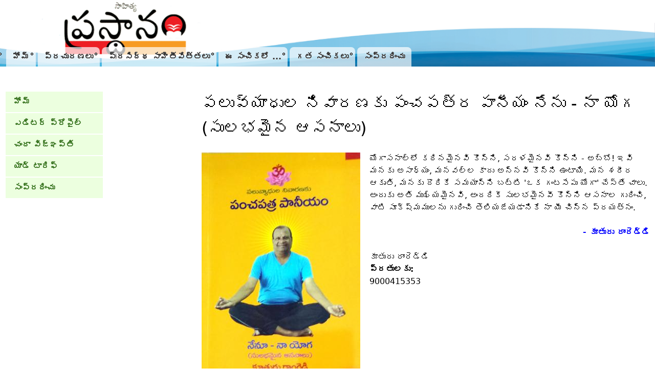

--- FILE ---
content_type: text/html; charset=utf-8
request_url: https://prasthanam.com/node/1508
body_size: 4784
content:
<!DOCTYPE html>
<!--[if IEMobile 7]><html class="iem7"  lang="en" dir="ltr"><![endif]-->
<!--[if lte IE 6]><html class="lt-ie9 lt-ie8 lt-ie7"  lang="en" dir="ltr"><![endif]-->
<!--[if (IE 7)&(!IEMobile)]><html class="lt-ie9 lt-ie8"  lang="en" dir="ltr"><![endif]-->
<!--[if IE 8]><html class="lt-ie9"  lang="en" dir="ltr"><![endif]-->
<!--[if (gte IE 9)|(gt IEMobile 7)]><!--><html  lang="en" dir="ltr" prefix="content: http://purl.org/rss/1.0/modules/content/ dc: http://purl.org/dc/terms/ foaf: http://xmlns.com/foaf/0.1/ og: http://ogp.me/ns# rdfs: http://www.w3.org/2000/01/rdf-schema# sioc: http://rdfs.org/sioc/ns# sioct: http://rdfs.org/sioc/types# skos: http://www.w3.org/2004/02/skos/core# xsd: http://www.w3.org/2001/XMLSchema#"><!--<![endif]-->

<head>
  <meta charset="utf-8" />
<meta name="Generator" content="Drupal 7 (http://drupal.org)" />
<link rel="canonical" href="/node/1508" />
<link rel="shortlink" href="/node/1508" />
<link rel="shortcut icon" href="https://prasthanam.com/sites/all/themes/prasthan/favicon.ico" type="image/vnd.microsoft.icon" />
  <title>పలువ్యాధుల నివారణకు  పంచపత్ర పానీయం  నేను - నా యోగ (సులభమైన ఆసనాలు) | ప్రస్థానం</title>

      <meta name="MobileOptimized" content="width">
    <meta name="HandheldFriendly" content="true">
    <meta name="viewport" content="width=device-width">
    <!--[if IEMobile]><meta http-equiv="cleartype" content="on"><![endif]-->

  <style>
@import url("https://prasthanam.com/modules/system/system.base.css?t0762m");
@import url("https://prasthanam.com/modules/system/system.messages.css?t0762m");
@import url("https://prasthanam.com/modules/system/system.theme.css?t0762m");
</style>
<style>
@import url("https://prasthanam.com/modules/comment/comment.css?t0762m");
@import url("https://prasthanam.com/sites/all/modules/counter/counter.css?t0762m");
@import url("https://prasthanam.com/sites/all/modules/date/date_repeat_field/date_repeat_field.css?t0762m");
@import url("https://prasthanam.com/modules/field/theme/field.css?t0762m");
@import url("https://prasthanam.com/modules/node/node.css?t0762m");
@import url("https://prasthanam.com/modules/search/search.css?t0762m");
@import url("https://prasthanam.com/modules/user/user.css?t0762m");
@import url("https://prasthanam.com/sites/all/modules/views/css/views.css?t0762m");
</style>
<style>
@import url("https://prasthanam.com/sites/all/modules/colorbox/styles/default/colorbox_style.css?t0762m");
@import url("https://prasthanam.com/sites/all/modules/ctools/css/ctools.css?t0762m");
@import url("https://prasthanam.com/sites/all/modules/panels/css/panels.css?t0762m");
@import url("https://prasthanam.com/sites/all/libraries/superfish/css/superfish.css?t0762m");
@import url("https://prasthanam.com/sites/all/libraries/superfish/css/superfish-vertical.css?t0762m");
@import url("https://prasthanam.com/sites/all/libraries/superfish/css/superfish-navbar.css?t0762m");
@import url("https://prasthanam.com/sites/all/libraries/superfish/style/spring.css?t0762m");
@import url("https://prasthanam.com/sites/all/libraries/superfish/style/space-teal.css?t0762m");
</style>
<style>
@import url("https://prasthanam.com/sites/all/themes/prasthan/css/normalize.css?t0762m");
@import url("https://prasthanam.com/sites/all/themes/prasthan/css/wireframes.css?t0762m");
@import url("https://prasthanam.com/sites/all/themes/prasthan/css/layouts/responsive-sidebars.css?t0762m");
@import url("https://prasthanam.com/sites/all/themes/prasthan/css/tabs.css?t0762m");
@import url("https://prasthanam.com/sites/all/themes/prasthan/css/pages.css?t0762m");
@import url("https://prasthanam.com/sites/all/themes/prasthan/css/blocks.css?t0762m");
@import url("https://prasthanam.com/sites/all/themes/prasthan/css/navigation.css?t0762m");
@import url("https://prasthanam.com/sites/all/themes/prasthan/css/views-styles.css?t0762m");
@import url("https://prasthanam.com/sites/all/themes/prasthan/css/nodes.css?t0762m");
@import url("https://prasthanam.com/sites/all/themes/prasthan/css/comments.css?t0762m");
@import url("https://prasthanam.com/sites/all/themes/prasthan/css/forms.css?t0762m");
@import url("https://prasthanam.com/sites/all/themes/prasthan/css/fields.css?t0762m");
@import url("https://prasthanam.com/sites/all/themes/prasthan/css/print.css?t0762m");
</style>
  <script src="https://prasthanam.com/misc/jquery.js?v=1.4.4"></script>
<script src="https://prasthanam.com/misc/jquery-extend-3.4.0.js?v=1.4.4"></script>
<script src="https://prasthanam.com/misc/jquery-html-prefilter-3.5.0-backport.js?v=1.4.4"></script>
<script src="https://prasthanam.com/misc/jquery.once.js?v=1.2"></script>
<script src="https://prasthanam.com/misc/drupal.js?t0762m"></script>
<script src="https://prasthanam.com/sites/all/libraries/colorbox/jquery.colorbox-min.js?t0762m"></script>
<script src="https://prasthanam.com/sites/all/modules/colorbox/js/colorbox.js?t0762m"></script>
<script src="https://prasthanam.com/sites/all/modules/colorbox/styles/default/colorbox_style.js?t0762m"></script>
<script src="https://prasthanam.com/sites/all/modules/colorbox/js/colorbox_inline.js?t0762m"></script>
<script src="https://prasthanam.com/sites/all/modules/google_analytics/googleanalytics.js?t0762m"></script>
<script>(function(i,s,o,g,r,a,m){i["GoogleAnalyticsObject"]=r;i[r]=i[r]||function(){(i[r].q=i[r].q||[]).push(arguments)},i[r].l=1*new Date();a=s.createElement(o),m=s.getElementsByTagName(o)[0];a.async=1;a.src=g;m.parentNode.insertBefore(a,m)})(window,document,"script","https://prasthanam.com/sites/default/files/googleanalytics/analytics.js?t0762m","ga");ga("create", "UA-39029558-1", {"cookieDomain":"auto"});ga("send", "pageview");</script>
<script src="https://prasthanam.com/sites/all/libraries/superfish/jquery.hoverIntent.minified.js?t0762m"></script>
<script src="https://prasthanam.com/sites/all/libraries/superfish/superfish.js?t0762m"></script>
<script src="https://prasthanam.com/sites/all/libraries/superfish/supersubs.js?t0762m"></script>
<script src="https://prasthanam.com/sites/all/modules/superfish/superfish.js?t0762m"></script>
<script>jQuery.extend(Drupal.settings, {"basePath":"\/","pathPrefix":"","ajaxPageState":{"theme":"prasthan","theme_token":"E3YL8_KA8nJsINdtqjCaur3TUJyzypjo2otlZiN3LGA","js":{"misc\/jquery.js":1,"misc\/jquery-extend-3.4.0.js":1,"misc\/jquery-html-prefilter-3.5.0-backport.js":1,"misc\/jquery.once.js":1,"misc\/drupal.js":1,"sites\/all\/libraries\/colorbox\/jquery.colorbox-min.js":1,"sites\/all\/modules\/colorbox\/js\/colorbox.js":1,"sites\/all\/modules\/colorbox\/styles\/default\/colorbox_style.js":1,"sites\/all\/modules\/colorbox\/js\/colorbox_inline.js":1,"sites\/all\/modules\/google_analytics\/googleanalytics.js":1,"0":1,"sites\/all\/libraries\/superfish\/jquery.hoverIntent.minified.js":1,"sites\/all\/libraries\/superfish\/superfish.js":1,"sites\/all\/libraries\/superfish\/supersubs.js":1,"sites\/all\/modules\/superfish\/superfish.js":1},"css":{"modules\/system\/system.base.css":1,"modules\/system\/system.menus.css":1,"modules\/system\/system.messages.css":1,"modules\/system\/system.theme.css":1,"modules\/comment\/comment.css":1,"sites\/all\/modules\/counter\/counter.css":1,"sites\/all\/modules\/date\/date_repeat_field\/date_repeat_field.css":1,"modules\/field\/theme\/field.css":1,"modules\/node\/node.css":1,"modules\/search\/search.css":1,"modules\/user\/user.css":1,"sites\/all\/modules\/views\/css\/views.css":1,"sites\/all\/modules\/colorbox\/styles\/default\/colorbox_style.css":1,"sites\/all\/modules\/ctools\/css\/ctools.css":1,"sites\/all\/modules\/panels\/css\/panels.css":1,"sites\/all\/libraries\/superfish\/css\/superfish.css":1,"sites\/all\/libraries\/superfish\/css\/superfish-vertical.css":1,"sites\/all\/libraries\/superfish\/css\/superfish-navbar.css":1,"sites\/all\/libraries\/superfish\/style\/spring.css":1,"sites\/all\/libraries\/superfish\/style\/space-teal.css":1,"sites\/all\/themes\/prasthan\/system.menus.css":1,"sites\/all\/themes\/prasthan\/css\/normalize.css":1,"sites\/all\/themes\/prasthan\/css\/wireframes.css":1,"sites\/all\/themes\/prasthan\/css\/layouts\/responsive-sidebars.css":1,"sites\/all\/themes\/prasthan\/css\/page-backgrounds.css":1,"sites\/all\/themes\/prasthan\/css\/tabs.css":1,"sites\/all\/themes\/prasthan\/css\/pages.css":1,"sites\/all\/themes\/prasthan\/css\/blocks.css":1,"sites\/all\/themes\/prasthan\/css\/navigation.css":1,"sites\/all\/themes\/prasthan\/css\/views-styles.css":1,"sites\/all\/themes\/prasthan\/css\/nodes.css":1,"sites\/all\/themes\/prasthan\/css\/comments.css":1,"sites\/all\/themes\/prasthan\/css\/forms.css":1,"sites\/all\/themes\/prasthan\/css\/fields.css":1,"sites\/all\/themes\/prasthan\/css\/print.css":1}},"colorbox":{"opacity":"0.85","current":"{current} of {total}","previous":"\u00ab Prev","next":"Next \u00bb","close":"Close","maxWidth":"98%","maxHeight":"98%","fixed":true,"mobiledetect":true,"mobiledevicewidth":"480px","specificPagesDefaultValue":"admin*\nimagebrowser*\nimg_assist*\nimce*\nnode\/add\/*\nnode\/*\/edit\nprint\/*\nprintpdf\/*\nsystem\/ajax\nsystem\/ajax\/*"},"googleanalytics":{"trackOutbound":1,"trackMailto":1,"trackDownload":1,"trackDownloadExtensions":"7z|aac|arc|arj|asf|asx|avi|bin|csv|doc(x|m)?|dot(x|m)?|exe|flv|gif|gz|gzip|hqx|jar|jpe?g|js|mp(2|3|4|e?g)|mov(ie)?|msi|msp|pdf|phps|png|ppt(x|m)?|pot(x|m)?|pps(x|m)?|ppam|sld(x|m)?|thmx|qtm?|ra(m|r)?|sea|sit|tar|tgz|torrent|txt|wav|wma|wmv|wpd|xls(x|m|b)?|xlt(x|m)|xlam|xml|z|zip","trackColorbox":1},"superfish":[{"id":"2","sf":{"animation":{"opacity":"show"},"speed":"\u0027fast\u0027","autoArrows":false,"dropShadows":true,"disableHI":false},"plugins":{"supposition":false,"bgiframe":false,"supersubs":{"minWidth":"12","maxWidth":"27","extraWidth":1}}},{"id":"1","sf":{"pathClass":"active-trail","animation":{"opacity":"show"},"speed":"\u0027fast\u0027","autoArrows":true,"dropShadows":true,"disableHI":false},"plugins":{"supposition":false,"bgiframe":false,"supersubs":{"minWidth":"12","maxWidth":"27","extraWidth":1}}}]});</script>
      <!--[if lt IE 9]>
    <script src="/sites/all/themes/zen/js/html5-respond.js"></script>
    <![endif]-->
  </head>
<body class="html not-front not-logged-in one-sidebar sidebar-first page-node page-node- page-node-1508 node-type-new-books section-node" >
      <p id="skip-link">
      <a href="#main-menu" class="element-invisible element-focusable">Jump to navigation</a>
    </p>
      
<div id="page">

  <header class="header" id="header" role="banner">

    
    
    
      <div class="header__region region region-header">
    <div id="block-system-main-menu" class="block block-system block-menu first last odd" role="navigation">

        <h2 class="block__title block-title">Main menu</h2>
    
  <ul class="menu"><li class="menu__item is-leaf first leaf"><a href="/" title="" class="menu__link">హోమ్</a></li>
<li class="menu__item is-leaf leaf"><a href="/prachuranalu" class="menu__link">ప్రచురణలు</a></li>
<li class="menu__item is-leaf leaf"><a href="/sahithivettalu" title="" class="menu__link">ప్రసిద్థ సాహితీవేత్తలు</a></li>
<li class="menu__item is-leaf leaf"><a href="/home/ramesh/Downloads/Prasthanam%20September%202020.pdf" title="http://prasthanam.com/sites/default/files/Prastnam%20Sept.%20Book_30-8-2023.pdf" class="menu__link">ఈ సంచికలో ...</a></li>
<li class="menu__item is-leaf leaf"><a href="/archives" title="" class="menu__link">గత సంచికలు</a></li>
<li class="menu__item is-leaf last leaf"><a href="/contact-us" class="menu__link">సంప్రదించు</a></li>
</ul>
</div>
  </div>

  </header>

  <div id="main">

    <div id="content" class="column" role="main">
                  <a id="main-content"></a>
                    <h1 class="page__title title" id="page-title">పలువ్యాధుల నివారణకు  పంచపత్ర పానీయం  నేను - నా యోగ (సులభమైన ఆసనాలు)</h1>
                                          


<article class="node-1508 node node-new-books view-mode-full clearfix" about="/node/1508" typeof="sioc:Item foaf:Document">

      <header>
                  <span property="dc:title" content="పలువ్యాధుల నివారణకు  పంచపత్ర పానీయం  నేను - నా యోగ (సులభమైన ఆసనాలు)" class="rdf-meta element-hidden"></span>
      
          </header>
  
  <div class="field field-name-field-cover-image field-type-image field-label-hidden"><div class="field-items"><div class="field-item even"><img typeof="foaf:Image" src="https://prasthanam.com/sites/default/files/styles/large/public/newbooks/Nenu%20Naa%20yoga_Sweekaram.jpg?itok=xDXB-4vK" width="310" height="480" alt="" /></div></div></div><div class="field field-name-body field-type-text-with-summary field-label-hidden"><div class="field-items"><div class="field-item even" property="content:encoded"><p>యోగాసనాల్లో కఠినమైనవి కొన్ని, సరళమైనవి కొన్ని - అబ్బో! ఇవి మనకు అసాధ్యం, మనవల్ల కాదు అన్నవి కొన్ని ఉంటాయి. మన శరీర ఆకృతి, మనకు దొరికే సమయాన్ని బట్టి 'ఒక గంటసేపు యోగా' చేస్తే చాలు. అందుకు అతి ముఖ్యమైనవి, అందరికీ సులభమైనవీ కొన్ని ఆసనాల గురించి, వాటి సూక్ష్మములను గురించి తెలియజేయడానికే నా యీ చిన్న ప్రయత్నం.</p>
<p style="text-align: right;"><span style="font-size:16px;"><span style="color:#0000ff;"><strong>- కూతురు రాంరెడ్డి</strong></span></span></p>
</div></div></div><div class="field field-name-field-writtenby field-type-text field-label-hidden"><div class="field-items"><div class="field-item even">కూతురు రాంరెడ్డి</div></div></div><div class="field field-name-field-cost field-type-number-integer field-label-inline clearfix"><div class="field-label">వెల:&nbsp;</div><div class="field-items"><div class="field-item even">రూ 80</div></div></div><div class="field field-name-field-pages field-type-number-integer field-label-inline clearfix"><div class="field-label">పేజీలు:&nbsp;</div><div class="field-items"><div class="field-item even">112</div></div></div><div class="field field-name-field-copies field-type-text field-label-above"><div class="field-label">ప్రతులకు:&nbsp;</div><div class="field-items"><div class="field-item even">9000415353</div></div></div>
  
  
</article>
          </div>

    <div id="navigation">

      
      
    </div>

    
          <aside class="sidebars">
          <section class="region region-sidebar-first column sidebar">
    <div id="block-superfish-2" class="block block-superfish first last odd">

      
  <ul id="superfish-2" class="menu sf-menu sf-menu-menu-side sf-vertical sf-style-spring sf-total-items-5 sf-parent-items-0 sf-single-items-5"><li id="menu-487-2" class="first odd sf-item-1 sf-depth-1 sf-no-children"><a href="/" title="" class="sf-depth-1">హోమ్</a></li><li id="menu-489-2" class="middle even sf-item-2 sf-depth-1 sf-no-children"><a href="/editor-profile" title="" class="sf-depth-1">ఎడిటర్ ప్రోపైల్</a></li><li id="menu-490-2" class="middle odd sf-item-3 sf-depth-1 sf-no-children"><a href="/funds" title="" class="sf-depth-1">చందా విజ్ఞప్తి </a></li><li id="menu-491-2" class="middle even sf-item-4 sf-depth-1 sf-no-children"><a href="/add-tariff" title="" class="sf-depth-1">యాడ్ టారిఫ్</a></li><li id="menu-488-2" class="last odd sf-item-5 sf-depth-1 sf-no-children"><a href="/contact-us" title="" class="sf-depth-1">సంప్రదించు</a></li></ul>
</div>
  </section>
              </aside>
    
  </div>

    <footer id="footer" class="region region-footer">
    <div id="block-superfish-1" class="block block-superfish first odd">

      
  <ul id="superfish-1" class="menu sf-menu sf-menu-sup1 sf-navbar sf-style-space-teal sf-total-items-4 sf-parent-items-0 sf-single-items-4"><li id="menu-437-1" class="first odd sf-item-1 sf-depth-1 sf-no-children"><a href="/editor-profile" class="sf-depth-1">ఎడిటర్ ప్రోపైల్</a></li><li id="menu-438-1" class="middle even sf-item-2 sf-depth-1 sf-no-children"><a href="/funds" class="sf-depth-1">చందా విజ్ఞప్తి</a></li><li id="menu-440-1" class="middle odd sf-item-3 sf-depth-1 sf-no-children"><a href="/About-us" class="sf-depth-1">మా గురించి</a></li><li id="menu-439-1" class="last even sf-item-4 sf-depth-1 sf-no-children"><a href="/add-tariff" class="sf-depth-1">యాడ్ టారిఫ్</a></li></ul>
</div>
<div id="block-block-9" class="block block-block last even">

      
  <div>                                                     Best viewed in mozilla firefox with 1366 X 768 resolution                                                     Designed by <a href="https://www.swecha.org">Swecha</a></div>
</div>
  </footer>

</div>

  <div class="region region-bottom">
    <div id="block-visitors-0" class="block block-visitors first last odd">

        <h2 class="block__title block-title">Visitors</h2>
    
  <div class="item-list"><ul><li class="first last">Total Visitors: 11194290</li>
</ul></div>
</div>
  </div>
  <script defer src="https://static.cloudflareinsights.com/beacon.min.js/vcd15cbe7772f49c399c6a5babf22c1241717689176015" integrity="sha512-ZpsOmlRQV6y907TI0dKBHq9Md29nnaEIPlkf84rnaERnq6zvWvPUqr2ft8M1aS28oN72PdrCzSjY4U6VaAw1EQ==" data-cf-beacon='{"version":"2024.11.0","token":"ac89aa14fe014e39903fadcc44c480dd","r":1,"server_timing":{"name":{"cfCacheStatus":true,"cfEdge":true,"cfExtPri":true,"cfL4":true,"cfOrigin":true,"cfSpeedBrain":true},"location_startswith":null}}' crossorigin="anonymous"></script>
</body>
</html>


--- FILE ---
content_type: text/css
request_url: https://prasthanam.com/sites/all/libraries/superfish/css/superfish.css?t0762m
body_size: 569
content:
.sf-menu,
.sf-menu * {
  list-style: none;
  margin: 0;
  padding: 0;
}
.sf-menu {
  line-height: 1.0;
  z-index: 497;
}
.sf-menu ul {
  left: 0;
  position: absolute;
  top: -99999em;
  width: 12em;
}
.sf-menu ul li {
  width: 100%;
}
.sf-menu li {
  float: left;
  position: relative;
  z-index: 498;
}
.sf-menu a {
  display: block;
  position: relative;
}
.sf-menu li:hover,
.sf-menu li.sfHover,
.sf-menu li:hover ul,
.sf-menu li.sfHover ul {
  z-index: 499;
}
.sf-menu li:hover > ul,
.sf-menu li.sfHover > ul {
  left: 0;
  top: 2.5em;
}
.sf-menu li li:hover > ul,
.sf-menu li li.sfHover > ul {
  left: 12em;
  top: 0;
}
.sf-menu a.sf-with-ul {
  min-width: 1px;
}
.sf-sub-indicator {
  background: url('../images/arrows-ffffff.png') no-repeat -10px -100px;
  display: block;
  height: 10px;
  overflow: hidden;
  position: absolute;
  right: 0.75em;
  text-indent: -999em;
  top: 1.05em;
  width: 10px;
}
a > .sf-sub-indicator {
  top: 0.8em;
  background-position: 0 -100px;
}
a:focus > .sf-sub-indicator,
a:hover > .sf-sub-indicator,
a:active > .sf-sub-indicator,
li:hover > a > .sf-sub-indicator,
li.sfHover > a > .sf-sub-indicator {
  background-position: -10px -100px;
}
.sf-menu ul .sf-sub-indicator {
  background-position: -10px 0;
}
.sf-menu ul a > .sf-sub-indicator {
  background-position: 0 0;
}
.sf-menu ul a:focus > .sf-sub-indicator,
.sf-menu ul a:hover > .sf-sub-indicator,
.sf-menu ul a:active > .sf-sub-indicator,
.sf-menu ul li:hover > a > .sf-sub-indicator,
.sf-menu ul li.sfHover > a > .sf-sub-indicator {
  background-position: -10px 0;
}
.sf-menu.sf-horizontal.sf-shadow ul,
.sf-menu.sf-vertical.sf-shadow ul,
.sf-menu.sf-navbar.sf-shadow ul ul {
  background: url('../images/shadow.png') no-repeat right bottom;
  padding: 0 8px 9px 0 !important;
  -webkit-border-top-right-radius: 8px;
  -webkit-border-bottom-left-radius: 8px;
  -moz-border-radius-topright: 8px;
  -moz-border-radius-bottomleft: 8px;
  border-top-right-radius: 8px;
  border-bottom-left-radius: 8px;
}
.sf-shadow ul.sf-shadow-off {
  background: transparent;
}
.sf-menu.rtl,
.sf-menu.rtl li {
  float: right;
}
.sf-menu.rtl li:hover > ul,
.sf-menu.rtl li.sfHover > ul {
  left: auto;
  right: 0;
}
.sf-menu.rtl li li:hover > ul,
.sf-menu.rtl li li.sfHover > ul {
  left: auto;
  right: 12em;
}
.sf-menu.rtl ul {
  left: auto;
  right: 0;
}
.sf-menu.rtl .sf-sub-indicator {
  left: 0.75em;
  right: auto;
  background: url('../images/arrows-ffffff-rtl.png') no-repeat -10px -100px;
}
.sf-menu.rtl a > .sf-sub-indicator {
  top: 0.8em;
  background-position: -10px -100px;
}
.sf-menu.rtl a:focus > .sf-sub-indicator,
.sf-menu.rtl a:hover > .sf-sub-indicator,
.sf-menu.rtl a:active > .sf-sub-indicator,
.sf-menu.rtl li:hover > a > .sf-sub-indicator,
.sf-menu.rtl li.sfHover > a > .sf-sub-indicator {
  background-position: 0 -100px;
}
.sf-menu.rtl ul .sf-sub-indicator {
  background-position: 0 0;
}
.sf-menu.rtl ul a > .sf-sub-indicator {
  background-position: -10px 0;
}
.sf-menu.rtl ul a:focus > .sf-sub-indicator,
.sf-menu.rtl ul a:hover > .sf-sub-indicator,
.sf-menu.rtl ul a:active > .sf-sub-indicator,
.sf-menu.rtl ul li:hover > a > .sf-sub-indicator,
.sf-menu.rtl ul li.sfHover > a > .sf-sub-indicator {
  background-position: 0 0;
}
.sf-menu.rtl.sf-horizontal.sf-shadow ul,
.sf-menu.rtl.sf-vertical.sf-shadow ul,
.sf-menu.rtl.sf-navbar.sf-shadow ul ul {
  background-position: bottom left;
  padding: 0 0 9px 8px !important;
  -webkit-border-radius: 8px;
  -webkit-border-top-right-radius: 0;
  -webkit-border-bottom-left-radius: 0;
  -moz-border-radius: 8px;
  -moz-border-radius-topright: 0;
  -moz-border-radius-bottomleft: 0;
  border-radius: 8px;
  border-top-right-radius: 0;
  border-bottom-left-radius: 0;
}
.sf-vertical.rtl li:hover > ul,
.sf-vertical.rtl li.sfHover > ul {
  left: auto;
  right: 12em;
}
.sf-vertical.rtl .sf-sub-indicator {
  background-position: -10px 0;
}
.sf-vertical.rtl a > .sf-sub-indicator {
  background-position: 0 0;
}
.sf-vertical.rtl a:focus > .sf-sub-indicator,
.sf-vertical.rtl a:hover > .sf-sub-indicator,
.sf-vertical.rtl a:active > .sf-sub-indicator,
.sf-vertical.rtl li:hover > a > .sf-sub-indicator,
.sf-vertical.rtl li.sfHover > a > .sf-sub-indicator {
  background-position: -10px 0;
}
.sf-navbar.rtl li li {
  float: right;
}
.sf-navbar.rtl ul .sf-sub-indicator {
  background-position: 0 -100px;
}
.sf-navbar.rtl ul a > .sf-sub-indicator {
  background-position: -10px -100px;
}
.sf-navbar.rtl ul a:focus > .sf-sub-indicator,
.sf-navbar.rtl ul a:hover > .sf-sub-indicator,
.sf-navbar.rtl ul a:active > .sf-sub-indicator,
.sf-navbar.rtl ul li:hover > a > .sf-sub-indicator,
.sf-navbar.rtl ul li.sfHover > a > .sf-sub-indicator {
  background-position: 0 -100px;
}
.sf-navbar.rtl ul ul .sf-sub-indicator {
  background-position:  0 0;
}
.sf-navbar.rtl ul ul a > .sf-sub-indicator {
  background-position:  -10px 0;
}
.sf-navbar.rtl ul ul a:focus > .sf-sub-indicator,
.sf-navbar.rtl ul ul a:hover > .sf-sub-indicator,
.sf-navbar.rtl ul ul a:active > .sf-sub-indicator,
.sf-navbar.rtl ul ul li:hover > a > .sf-sub-indicator,
.sf-navbar.rtl ul ul li.sfHover > a > .sf-sub-indicator {
  background-position: 0 0;
}
.sf-navbar.rtl li li:hover > ul,
.sf-navbar.rtl li li.sfHover > ul {
  left: auto;
  right: 0;
}
.sf-navbar.rtl li li li:hover > ul,
.sf-navbar.rtl li li li.sfHover > ul {
  left: auto;
  right: 12em;
}
.sf-navbar.rtl > li > ul {
  background: transparent;
  padding: 0;
  -moz-border-radius-bottomright: 0;
  -moz-border-radius-topleft: 0;
  -webkit-border-top-left-radius: 0;
  -webkit-border-bottom-right-radius: 0;
}

--- FILE ---
content_type: text/css
request_url: https://prasthanam.com/sites/all/libraries/superfish/style/spring.css?t0762m
body_size: 220
content:
.sf-menu.sf-style-spring {
  float: left;
  margin-bottom: 1em;
  padding: 0;
}
.sf-menu.sf-style-spring.sf-navbar {
  width: 100%;
}
.sf-menu.sf-style-spring ul {
  padding-left: 0;
}
.sf-menu.sf-style-spring a {
  border: 1px solid #ffffff;
  color: #37731f;
  padding: 0.75em 1em;
}
.sf-menu.sf-style-spring a.sf-with-ul {
  padding-right: 2.25em;
}
.sf-menu.sf-style-spring.rtl a.sf-with-ul {
  padding-left: 2.25em;
  padding-right: 1em;
}
.sf-menu.sf-style-spring.sf-navbar a {
  border: 0;
}
.sf-menu.sf-style-spring span.sf-description {
  color: #13a;
  display: block;
  font-size: 0.8em;
  line-height: 1.5em;
  margin: 5px 0 0 5px;
  padding: 0;
}
.sf-menu.sf-style-spring li,
.sf-menu.sf-style-spring.sf-navbar {
  background: #ecffdf;
}
.sf-menu.sf-style-spring li li {
  background: #eaffdb;
}
.sf-menu.sf-style-spring li li li {
  background: #daf8c5;
}
.sf-menu.sf-style-spring li:hover,
.sf-menu.sf-style-spring li.sfHover,
.sf-menu.sf-style-spring li.active a,
.sf-menu.sf-style-spring a:focus,
.sf-menu.sf-style-spring a:hover,
.sf-menu.sf-style-spring a:active,
.sf-menu.sf-style-spring.sf-navbar li li {
  background: #bff6a9;
}
.sf-menu.sf-style-spring.sf-navbar li ul {
  background-color: #bff6a9;
}
.sf-menu.sf-style-spring.sf-navbar li ul li ul {
  background-color: transparent;
}
.sf-menu.sf-style-spring .sf-sub-indicator {
  background-image: url('../images/arrows-777777.png');
}
.sf-menu.sf-style-spring.rtl .sf-sub-indicator {
  background-image: url('../images/arrows-777777-rtl.png');
}
.sf-menu.sf-style-spring ul.sf-megamenu li.sf-megamenu-wrapper ol,
.sf-menu.sf-style-spring ul.sf-megamenu li.sf-megamenu-wrapper ol li {
  margin: 0;
  padding: 0;
}
.sf-menu.sf-style-spring ul.sf-megamenu li.sf-megamenu-wrapper a.menuparent {
  font-weight: bold;
}
.sf-menu.sf-style-spring ul.sf-megamenu li.sf-megamenu-wrapper ol li.sf-megamenu-column {
  display: inline;
  float: left;
  width: 12em;
}
.sf-menu.sf-style-spring.rtl ul.sf-megamenu li.sf-megamenu-wrapper ol li.sf-megamenu-column {
  float: right;
}
.sf-menu.sf-style-spring li.sf-parent-children-1 ul.sf-megamenu {
  width: 12em;
}
.sf-menu.sf-style-spring li.sf-parent-children-2 ul.sf-megamenu {
  width: 24em;
}
.sf-menu.sf-style-spring li.sf-parent-children-3 ul.sf-megamenu {
  width: 36em;
}
.sf-menu.sf-style-spring li.sf-parent-children-4 ul.sf-megamenu {
  width: 48em;
}
.sf-menu.sf-style-spring li.sf-parent-children-5 ul.sf-megamenu {
  width: 60em;
}
.sf-menu.sf-style-spring li.sf-parent-children-6 ul.sf-megamenu {
  width: 72em;
}
.sf-menu.sf-style-spring li.sf-parent-children-7 ul.sf-megamenu {
  width: 84em;
}
.sf-menu.sf-style-spring li.sf-parent-children-8 ul.sf-megamenu {
  width: 96em;
}
.sf-menu.sf-style-spring li.sf-parent-children-9 ul.sf-megamenu {
  width: 108em;
}
.sf-menu.sf-style-spring li.sf-parent-children-10 ul.sf-megamenu {
  width: 120em;
}

--- FILE ---
content_type: text/css
request_url: https://prasthanam.com/sites/all/themes/prasthan/css/blocks.css?t0762m
body_size: 479
content:
/**
 * @file
 * Block Styling
 */

.front .sidebar .block { background-color: #f6f6f2; border: 1px solid rgb(233, 233, 233); padding: 15px 20px; margin: 0 0 20px; }

.sidebar h2.block-title { margin: 0 0 0.5em;
border-bottom: 1px solid #d6d6d6;
padding-bottom: 5px;
text-shadow: 0 1px 0 #fff;
font-size: 24px;
line-height: 1.2; color: #093; }
 


.block { /* Block wrapper */
  margin-bottom: 1.5em;
}

.block.first { /* The first block in the region */
}

.block.last { /* The last block in the region */
}

.block.odd { /* Zebra striping for each block in the region */
}

.block.even { /* Zebra striping for each block in the region */
}

h2.block-title { /* Block title */
}

#block-aggregator-category-1 { /* Block for the latest news items in the first category */
}

#block-aggregator-feed-1 { /* Block for the latest news items in the first feed */
}

#block-block-1 { /* First block created with "Add block" link */
}

#block-blog-recent { /* "Recent blog posts" block */
}

#block-book-navigation { /* "Book navigation" block for the current book's table of contents */
}

#block-comment-recent { /* "Recent comments" block */
}

#block-forum-active { /* "Active forum topics" block */
}

#block-forum-new { /* "New forum topics" block */
}

#block-locale-language { /* Language switcher block */
}

#block-menu-menu-NAME { /* Custom menu block */
}

#block-node-recent { /* "Recent content" block */
}

#block-node-syndicate { /* "Syndicate" block for primary RSS feed; see also page.css's .feed-icon */
}

#block-poll-recent { /* "Most recent poll" block */
}

#block-profile-author-information { /* "Author information" block for the profile of the page's author */
}

#block-search-form { /* "Search form" block */
}

#block-shortcut-shortcuts { /* "Shortcuts" block */
}

#block-statistics-popular { /* "Popular content" block */
}

#block-system-main-menu { /* "Main menu" block */
}

#block-system-management { /* "Management" block for Drupal management menu */
}

#block-system-navigation { /* "Navigation" block for Drupal navigation menu */
}

#block-system-user-menu { /* "User menu" block for Drupal user menu */
}

#block-system-help { /* "System help" block */
}

#block-system-main { /* "Main page content" block */
}

#block-system-powered-by { /* "Powered by Drupal" block */
}

#block-user-login { /* "User login form" block */
}

#block-user-new { /* "Who's new" block for a list of the newest users */
}

#block-user-online { /* "Who's online" block for a list of the online users */
}
